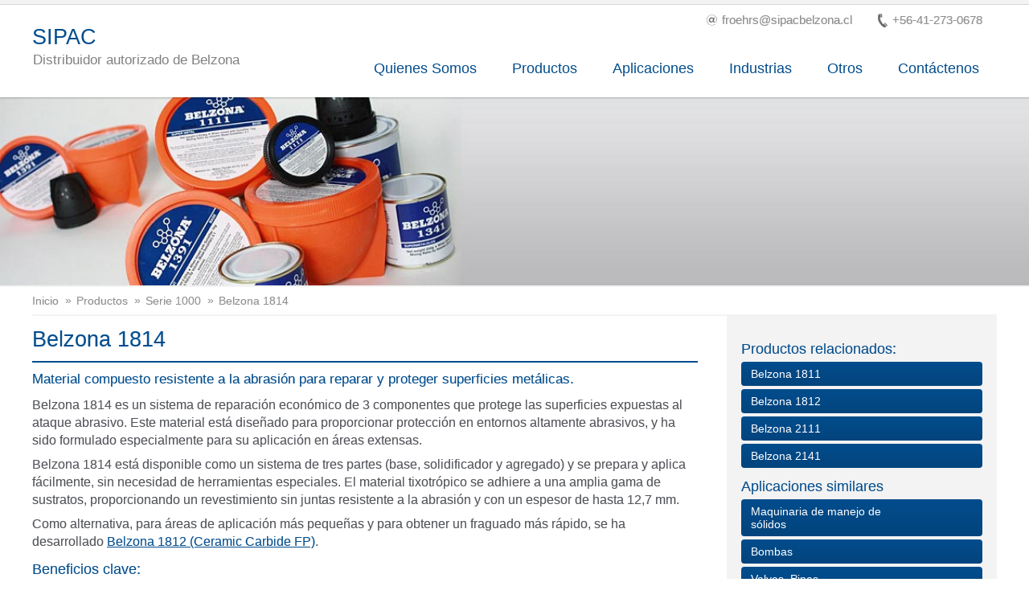

--- FILE ---
content_type: text/html; charset=utf-8
request_url: https://sipac.belzona.cl/es/products/1000/1814.aspx
body_size: 61236
content:

<!DOCTYPE html>
<!--[if lt IE 7]><html class="ie6" lang='en' xml:lang='en' xmlns="//www.w3.org/1999/xhtml"><![endif]-->
<!--[if IE 7]><html class="ie7" lang='en' xml:lang='en' xmlns="//www.w3.org/1999/xhtml"><![endif]-->
<!--[if IE 8]><html class="ie8" lang='en' xml:lang='en' xmlns="//www.w3.org/1999/xhtml"><![endif]-->
<!--[if IE 9]><html class="ie9" lang='en' xml:lang='en' xmlns="//www.w3.org/1999/xhtml"><![endif]-->
<!--[if gt IE 9]><!--><html lang='en' xml:lang='en' xmlns="//www.w3.org/1999/xhtml"><!--<![endif]-->
<head>
<title>Alta temperatura Belzona 1814</title>
<meta name="keywords" content="resistencia a la abrasión, alta temperatura, revestimiento, abrasión, protección" />
<meta name="description" content="" />


<meta http-equiv="Content-Type" content="text/html; charset=utf-8" />
<meta http-equiv="X-UA-Compatible" content="IE=Edge" />
<meta name="viewport" content="width=device-width, initial-scale=1, maximum-scale=1, minimum-scale=1">
<meta name="author" content="https://sipac.belzona.cl/" />
<meta name="google-site-verification" content="webmaster@belzona.com" />
<meta property="og:type" content="website" />
<meta property="og:image" content="/assets/images/belzona_logo.png" />
<meta property="og:description" content="Belzona distributor site" />
<meta property="og:site_name" content="SIPAC" />
<meta name="dc.language" content="en">
<meta name="robots" content="noydir">
<meta name="Slurp" content="noydir">
<link rel="icon" type="image/png" href="/favicon_belzona.ico">
<link rel="stylesheet" href="/assets/data/css/distributors/style.min.css?v=3" type="text/css" media="all">
<link rel="stylesheet" href="/assets/data/css/distributors/homepage_banner.min.css?v=3" type="text/css" media="all">
<link rel="stylesheet" href="/assets/data/css/distributors/theme.css?v=3" type="text/css" media="all">

<!-- OLD JSCRIPT PLACEHOLDER -->
<script>
    var additionalDistributorEmails = "froehrs@sipacbelzona.cl";
</script>

<style> .pSolutionMaps,.p3411,.p4141fr,.p1391,.p2121,.p5151,.p1591 { display:none !important; } </style>
<!-- Code Added to fix the request that blocking the content by mixed content -->
<meta http-equiv="Content-Security-Policy" content="upgrade-insecure-requests"> 
<!-- End of Code  -->

</head>
<body>


<div id="ie_is_old_message" class="ie_is_old_message">   
	<a href="#" class="ie_closebt" onclick="toggle();">X</a>
    <h3>Did you know that your Internet Explorer is out of date?</h3>
    <p>To get the best possible experience using our site we recommend that you upgrade to a modern web browser. To download a newer web browser click on the Upgrade button.</p>    
    <a class="button" href="//browsehappy.com" target="_blank">Upgrade</a>   
</div>                  
<div id="login-container"></div>

<div class="header">
	<div class="top_bar">
        <div class="top_bar_inner">
			<a href="#contact_anchor" class="contact_button right" title="Contact number"><span class="phone_icon"><img src="/assets/data/images/distributors/dis_sprites.png" alt="phone icon" width="500" height="190" /></span>+56-41-273-0678</a>
            <a href="#contact_anchor" class="contact_button right" title="Email address"><span class="email_icon"><img src="/assets/data/images/distributors/dis_sprites.png" alt="email icon" width="500" height="190" /></span>froehrs@sipacbelzona.cl</a>
			<a id="connect_toggle" class="connect_toggle connect_login_button right" title="Login to the Belzona connect service"></a>            
        </div>
	</div>        
    <div class="header_content clearfix">	
            <div class="header_main">

            
            	<a href="/es/index.aspx" class="dis_name" title="Authorised Belzona Distributor">
                    SIPAC
                    <br />
                    <span>Distribuidor autorizado de Belzona</span>
            	</a>
            

            </div>                   

            <div class="mobile_nav_button_holder"><!--This is hidden on all but mobile screen sizes-->
                <div id="nav_button" class="nav_button">
                    <img src="/assets/data/images/distributors/dis_sprites.png" alt="Menu" title="Main Menu" width="500" height="190" />Navigation
                </div>
            </div>        
            <nav id="navigation" class="right">
                <ul>
                    <li class="pAbout"><h3><a href="/es/about/about.aspx">Quienes Somos</a></h3>
                    	<div class="dropdown_nav nav_about">
                            <ul> 
                                <li><h4><a href="/es/about/about.aspx" title="Acerca de nosotros"  >Acerca de nosotros</a></h4></li><li><h4><a href="/es/about/service.aspx" title="Servicios"  >Servicios</a></h4></li><li><h4><a href="/es/about/training.aspx" title="Capacitación"  >Capacitación</a></h4></li><li><h4><a href="/es/about/history.aspx" title="Historia de la empresa"  >Historia de la empresa</a></h4></li><li><h4><a href="/es/about/app.aspx" title="App Belzona"  >App Belzona</a></h4></li><li><h4><a href="https://blog.belzona.com" title="Belzona Blog"  >Belzona Blog</a></h4></li>
                			</ul>
                        </div>   
                    </li>

                    




                    <li class="pProducts"><h3><a href="/es/products/products.aspx">Productos</a></h3>                    	
                    	<div class="dropdown_nav nav_products">
                        	<div class="subnav_option_holder">
                                <a class="subnav_option" target="1">Por finalidad::</a>
                                <a class="subnav_option" target="2">Por serie:</a>
                                <a class="subnav_option" target="3">Por nombre de producto:</a>
                            </div>                            
							<div id="subnav_products1" class='targetDiv'> 
                                <ul>
                                         <li class="pMetalRepair"     ><h4><a href="/es/products/purpose/metal-repair.aspx" title="Compuestos para reparación/reconstrucción de metales">Compuestos para reparación/reconstrucción de metales</a></h4>
                                    </li><li class="pErosionCorrosion"><h4><a href="/es/products/purpose/erosion-corrosion-protection.aspx" title="Protección contra la corrosión y erosión">Protección contra la corrosión y erosión</a></h4>
                                    </li><li class="pRubberRepair"    ><h4><a href="/es/products/purpose/rubber-repair.aspx" title="Reparación y protección de caucho">Reparación y protección de caucho</a></h4>
                                    </li><li class="pAbrasion"        ><h4><a href="/es/products/purpose/abrasion-resistant.aspx" title="Revestimientos resistentes a la abrasiónón y erosión">Revestimientos resistentes a la abrasiónón y erosión</a></h4>
                                    </li><li class="pCasting"         ><h4><a href="/es/products/purpose/castings.aspx" title="Materiales de fundición e inyección">Materiales de fundición e inyección</a></h4>
                                    </li><li class="pWaterproofing"   ><h4><a href="/es/products/purpose/waterproofing.aspx" title="Sistemas de impermeabilización contra el agua y el clima.">Sistemas de impermeabilización contra el agua y el clima.</a></h4>
                                    </li><li class="pHighTemperature" ><h4><a href="/es/products/purpose/high-temperature.aspx" title="High Temperature Coatings">Recubrimientos de alta temperatura</a></h4>
                                    </li><li class="pCorrosion"       ><h4><a href="/es/products/purpose/corrosion-protection.aspx" title="Corrosion Protection">Protección contra la corrosión</a></h4>
                                    </li><li class="pConcreteProtect" ><h4><a href="/es/products/purpose/concrete-protection.aspx" title="Concrete Protection">Protección de hormigón</a></h4>
                                    </li><li class="pSafetyGrip"      ><h4><a href="/es/products/purpose/safety-grip.aspx" title="Safety Grip Systems">Sistemas de agarre de seguridad</a></h4>
                                    </li><li class="pConcreteRepair"  ><h4><a href="/es/products/purpose/concrete-repair.aspx" title="Concrete Repair">Reparación de hormigón</a></h4>
                                    </li><li class="pChocking"        ><h4><a href="/es/products/purpose/chocking-compounds.aspx" title="Chocking Materials">Materiales de calce</a></h4></li>
								</ul>
							</div>
							<div id="subnav_products2" class='targetDiv'>
                                <ul>
                                	<li class="p1000Series"        ><h4><a href="/es/products/1000.aspx" title="Serie 1000">Serie 1000</a></h4>
                                    </li><li class="p2000Series"        ><h4><a href="/es/products/2000.aspx" title="Serie 2000">Serie 2000</a></h4>
                                    </li><li class="p3000Series"        ><h4><a href="/es/products/3000.aspx" title="Serie 3000">Serie 3000</a></h4>
                                    </li><li class="p4000Series"        ><h4><a href="/es/products/4000.aspx" title="Serie 4000">Serie 4000</a></h4>
                                    </li><li class="p5000Series"        ><h4><a href="/es/products/5000.aspx" title="Serie 5000">Serie 5000</a></h4>
                                    </li><li class="pOtherProducts"     ><h4><a href="/es/products/other.aspx" title="Other Products">Otros productos</a></h4>
                                    </li><li class="pAppliedSolutions"  ><h4><a href="/es/products/applied.aspx" title="Applied Solutions">Soluciones Aplicadas</a></h4></li>                                                                           
								</ul>
							</div>
							<div id="subnav_products3" class='targetDiv'> 
                                <ul>
                                	     <li class="p1000Series subnav_divider"><h4><a href="/es/products/1000.aspx" title="Serie 1000">Serie 1000:</a></h4>
									</li><li class="p1000Series p1111"><h4><a href="/es/products/1000/1111.aspx" title="Belzona 1111">Belzona 1111</a></h4>
									</li><li class="p1000Series p1121"><h4><a href="/es/products/1000/1121.aspx" title="Belzona 1121">Belzona 1121</a></h4>
									</li><li class="p1000Series p1131"><h4><a href="/es/products/1000/1131.aspx" title="Belzona 1131">Belzona 1131</a></h4>
									</li><li class="p1000Series p1151"><h4><a href="/es/products/1000/1151.aspx" title="Belzona 1151">Belzona 1151</a></h4>
									</li><li class="p1000Series p1161"><h4><a href="/es/products/1000/1161.aspx" title="Belzona 1161">Belzona 1161</a></h4>
                                    </li><li class="p1000Series p1212"><h4><a href="/es/products/1000/1212.aspx" title="Belzona 1212">Belzona 1212</a></h4>
									</li><li class="p1000Series p1221"><h4><a href="/es/products/1000/1221.aspx" title="Belzona 1221">Belzona 1221</a></h4>
									</li><li class="p1000Series p1251"><h4><a href="/es/products/1000/1251.aspx" title="Belzona 1251">Belzona 1251</a></h4>
									</li><li class="p1000Series p1311"><h4><a href="/es/products/1000/1311.aspx" title="Belzona 1311">Belzona 1311</a></h4>
									</li><li class="p1000Series p1321"><h4><a href="/es/products/1000/1321.aspx" title="Belzona 1321">Belzona 1321</a></h4>
                                    </li><li class="p1000Series p1331"><h4><a href="/es/products/1000/1331.aspx" title="Belzona 1331">Belzona 1331</a></h4>
									</li><li class="p1000Series p1341"><h4><a href="/es/products/1000/1341.aspx" title="Belzona 1341">Belzona 1341</a></h4>
                                    </li><li class="p1000Series p1381"><h4><a href="/es/products/1000/1381.aspx" title="Belzona 1381">Belzona 1381</a></h4>
									</li><li class="p1000Series p1391"><h4><a href="/es/products/1000/1391.aspx" title="Belzona 1391">Belzona 1391</a></h4>
									</li><li class="p1000Series p1391s"><h4><a href="/es/products/1000/1391s.aspx" title="Belzona 1391s">Belzona 1391S</a></h4>
									</li><li class="p1000Series p1391t"><h4><a href="/es/products/1000/1391t.aspx" title="Belzona 1391t">Belzona 1391T</a></h4>
									</li><li class="p1000Series p1392"><h4><a href="/es/products/1000/1392.aspx" title="Belzona 1392">Belzona 1392</a></h4>
									</li><li class="p1000Series p1511"><h4><a href="/es/products/1000/1511.aspx" title="Belzona 1511">Belzona 1511</a></h4>
									</li><li class="p1000Series p1523"><h4><a href="/es/products/1000/1523.aspx" title="Belzona 1523">Belzona 1523</a></h4>
                                    </li><li class="p1000Series p1539"><h4><a href="/es/products/1000/1593.aspx" title="Belzona 1593">Belzona 1593</a></h4>								
									</li><li class="p1000Series p1811"><h4><a href="/es/products/1000/1811.aspx" title="Belzona 1811">Belzona 1811</a></h4>
									</li><li class="p1000Series p1812"><h4><a href="/es/products/1000/1812.aspx" title="Belzona 1812">Belzona 1812</a></h4>
                                    </li><li class="p1000Series p1813"><h4><a href="/es/products/1000/1813.aspx" title="Belzona 1813">Belzona 1813</a></h4>
                                    </li><li class="p1000Series p1814"><h4><a href="/es/products/1000/1814.aspx" title="Belzona 1814">Belzona 1814</a></h4>
									</li><li class="p1000Series p1821"><h4><a href="/es/products/1000/1821.aspx" title="Belzona 1821">Belzona 1821</a></h4>
									</li><li class="p2000Series subnav_divider"><h4><a href="/es/products/2000.aspx" title="Serie 2000">Serie 2000:</a></h4>
                                    </li><li class="p2000Series p2111"><h4><a href="/es/products/2000/2111.aspx" title="Belzona 2111">Belzona 2111</a></h4>
									</li><li class="p2000Series p2121"><h4><a href="/es/products/2000/2121.aspx" title="Belzona 2121">Belzona 2121</a></h4>
									</li><li class="p2000Series p2131"><h4><a href="/es/products/2000/2131.aspx" title="Belzona 2131">Belzona 2131</a></h4>
									</li><li class="p2000Series p2141"><h4><a href="/es/products/2000/2141.aspx" title="Belzona 2141">Belzona 2141</a></h4>
									</li><li class="p2000Series p2211"><h4><a href="/es/products/2000/2211.aspx" title="Belzona 2211">Belzona 2211</a></h4>
									</li><li class="p2000Series p2221"><h4><a href="/es/products/2000/2221.aspx" title="Belzona 2221">Belzona 2221</a></h4>
									</li><li class="p2000Series p2311"><h4><a href="/es/products/2000/2311.aspx" title="Belzona 2311">Belzona 2311</a></h4>
                                    </li><li class="p3000Series subnav_divider"><h4><a href="/es/products/3000.aspx" title="Serie 3000">Serie 3000:</a></h4>    
									</li><li class="p3000Series p3111"><h4><a href="/es/products/3000/3111.aspx" title="Belzona 3111">Belzona 3111</a></h4>
									</li><li class="p3000Series p3121"><h4><a href="/es/products/3000/3121.aspx" title="Belzona 3121">Belzona 3121</a></h4>
                                    </li><li class="p3000Series p3131"><h4><a href="/es/products/3000/3131.aspx" title="Belzona 3131">Belzona 3131</a></h4>
									</li><li class="p3000Series p3211"><h4><a href="/es/products/3000/3211.aspx" title="Belzona 3211">Belzona 3211</a></h4>
                                    </li><li class="p3000Series p3411"><h4><a href="/es/products/3000/3411.aspx" title="Belzona 3411">Belzona 3411</a></h4>
                                    </li><li class="p3000Series p3412"><h4><a href="/es/products/3000/3412.aspx" title="Belzona 3412">Belzona 3412</a></h4>
                                    </li><li class="p4000Series subnav_divider"><h4><a href="/es/products/4000.aspx" title="Serie 4000">Serie 4000:</a></h4>
									</li><li class="p4000Series p4111"><h4><a href="/es/products/4000/4111.aspx" title="Belzona 4111">Belzona 4111</a></h4>
									</li><li class="p4000Series p4131"><h4><a href="/es/products/4000/4131.aspx" title="Belzona 4131">Belzona 4131</a></h4>
									</li><li class="p4000Series p4141"><h4><a href="/es/products/4000/4141.aspx" title="Belzona 4141">Belzona 4141</a></h4>
									</li><li class="p4000Series p4141FR"><h4><a href="/es/products/4000/4141FR.aspx" title="Belzona 4141FR">Belzona 4141FR</a></h4>
									</li><li class="p4000Series p4151"><h4><a href="/es/products/4000/4151.aspx" title="Belzona 4151">Belzona 4151</a></h4>
                                    </li><li class="p4000Series p4154"><h4><a href="/es/products/4000/4154.aspx" title="Belzona 4154">Belzona 4154</a></h4>
									</li><li class="p4000Series p4181"><h4><a href="/es/products/4000/4181.aspx" title="Belzona 4181">Belzona 4181</a></h4>
                                    </li><li class="p4000Series p4301"><h4><a href="/es/products/4000/4301.aspx" title="Belzona 4301">Belzona 4301</a></h4>
									</li><li class="p4000Series p4311"><h4><a href="/es/products/4000/4311.aspx" title="Belzona 4311">Belzona 4311</a></h4>
                                    </li><li class="p4000Series p4331"><h4><a href="/es/products/4000/4331.aspx" title="Belzona 4331">Belzona 4331</a></h4>
									</li><li class="p4000Series p4341"><h4><a href="/es/products/4000/4341.aspx" title="Belzona 4341">Belzona 4341</a></h4>
                                    </li><li class="p4000Series p4351"><h4><a href="/es/products/4000/4351.aspx" title="Belzona 4351">Belzona 4351</a></h4>
                                    </li><li class="p4000Series p4361"><h4><a href="/es/products/4000/4361.aspx" title="Belzona 4361">Belzona 4361</a></h4>
									</li><li class="p4000Series p4411"><h4><a href="/es/products/4000/4411.aspx" title="Belzona 4411">Belzona 4411</a></h4>
									</li><li class="p4000Series p4521"><h4><a href="/en/products/4000/4521.aspx" title="Belzona 4521">Belzona 4521</a></h4>                                   
                                    </li><li class="p5000Series subnav_divider"><h4><a href="/es/products/5000.aspx" title="Serie 5000">Serie 5000:</a></h4>
									</li><li class="p5000Series p5111"><h4><a href="/es/products/5000/5111.aspx" title="Belzona 5111">Belzona 5111</a></h4>
									</li><li class="p5000Series p5122"><h4><a href="/es/products/5000/5122.aspx" title="Belzona 5122">Belzona 5122</a></h4>
									</li><li class="p5000Series p5151"><h4><a href="/es/products/5000/5151.aspx" title="Belzona 5151">Belzona 5151</a></h4>
									</li><li class="p5000Series p5231"><h4><a href="/es/products/5000/5231.aspx" title="Belzona 5231">Belzona 5231</a></h4>
                                    </li><li class="p5000Series p5233"><h4><a href="/es/products/5000/5233.aspx" title="Belzona 5233">Belzona 5233</a></h4>
                                    </li><li class="p5000Series p5711"><h4><a href="/es/products/5000/5711.aspx" title="Belzona 5711">Belzona 5711</a></h4>
                                    </li><li class="p5000Series p5721"><h4><a href="/es/products/5000/5721.aspx" title="Belzona 5721">Belzona 5721</a></h4>
									</li><li class="p5000Series p5811"><h4><a href="/es/products/5000/5811.aspx" title="Belzona 5811">Belzona 5811</a></h4>
                                    </li><li class="p5000Series p5812dw"><h4><a href="/es/products/5000/5812dw.aspx" title="Belzona 5812dw">Belzona 5812 DW</a></h4>
                                    </li><li class="p5000Series p5821"><h4><a href="/es/products/5000/5821.aspx" title="Belzona 5821">Belzona 5821</a></h4>
									</li><li class="p5000Series p5831"><h4><a href="/es/products/5000/5831.aspx" title="Belzona 5831">Belzona 5831</a></h4>
									</li><li class="p5000Series p5831lt"><h4><a href="/es/products/5000/5831lt.aspx" title="Belzona 5831LT">Belzona 5831LT</a></h4>
                                    </li><li class="p5000Series p5841"><h4><a href="/es/products/5000/5841.aspx" title="Belzona 5841">Belzona 5841</a></h4>
									</li><li class="p5000Series p5851"><h4><a href="/es/products/5000/5851.aspx" title="Belzona 5851">Belzona 5851</a></h4>
                                    </li><li class="p5000Series p5892"><h4><a href="/es/products/5000/5892.aspx" title="Belzona 5892">Belzona 5892</a></h4>
                                    </li><li class="pOtherProducts subnav_divider"><h4><a href="/es/products/other.aspx" title="Other Poducts">Otras series:</a></h4>
									</li><li class="pOtherProducts p6111" ><h4><a href="/es/products/other/6111.aspx" title="Belzona 6111">Belzona 6111</a></h4>
                                    </li><li class="pOtherProducts p7111i"><h4><a href="/es/products/other/7111i.aspx" title="Belzona 7111i">Belzona 7111i</a></h4>
                                    </li><li class="pOtherProducts p7111m"><h4><a href="/es/products/other/7111m.aspx" title="Belzona 7111m">Belzona 7111m</a></h4>
                                    </li><li class="pOtherProducts p7211" ><h4><a href="/es/products/other/7211.aspx" title="Belzona 7211">Belzona 7211</a></h4>

                                <li class="pOtherProducts p7311">
                                    <h4><a href="/es/products/other/7311.aspx" title="Belzona 7311">Belzona 7311</a></h4>
                                </li>

									</li><li class="pOtherProducts p8211" ><h4><a href="/es/products/other/8211.aspx" title="Belzona 8211">Belzona 8211</a></h4>
									</li><li class="pOtherProducts p8311" ><h4><a href="/es/products/other/8311.aspx" title="Belzona 8311">Belzona 8311</a></h4>
                                    </li><li class="pOtherProducts pflange-kit"><h4><a href="/es/products/other/flange-kit.aspx" title="Belzona Flange Face Forming Kit">Equipo de cara de brida</a></h4>
                                    </li><!-- <li class="pOtherProducts pleak-kit-1212"><h4><a href="/es/products/other/leak-kit-1212.aspx" title="Belzona Leak Sealing Kit">Kit de sellado de fugas</a></h4>
									</li> --><li class="pAppliedSolutions psuperwrap2"><h4><a href="/es/products/applied/superwrap2.aspx" title="Belzona Superwrap">Belzona&nbsp;Superwrap</a></h4></li>
                                </ul>
							</div>           
                        </div>   
                    </li>
                    <li class="pApplications"><h3><a href="/es/applications/applications.aspx">Aplicaciones</a></h3>
                    	<div class="dropdown_nav nav_applications">
							<ul>  
                        		     <li class="pEngines"   ><h4><a href="/es/applications/engines.aspx" title="Engines and Casings">Maquinaria y equipos</a></h4>
                                </li><li class="pFans"      ><h4><a href="/es/applications/fans.aspx" title="Fans, Blowers and Compressors">Ventiladores, sopladores y compresores</a></h4>
                                </li><li class="pGaskets"   ><h4><a href="/es/applications/gaskets.aspx" title="Gaskets, Seals and Shims">Juntas, sellos y calces</a></h4>
                                </li><li class="pValves"    ><h4><a href="/es/applications/valves.aspx" title="Valves, Pipes and Fittings">Válvulas, tuberías y accesorios</a></h4>
                                </li><li class="pSHM"       ><h4><a href="/es/applications/shm.aspx" title="Solids Handling Machinery">Maquinaria para el manejo de sólidos</a></h4>
                                </li><li class="pHEX"       ><h4><a href="/es/applications/hex.aspx" title="Heat Exchangers">Intercambiadores de calor</a></h4>
                                </li><li class="pMPT"       ><h4><a href="/es/applications/mechanical.aspx" title="Mechanical Power Transmission">Transmisión de potencia mecánica</a></h4>
                                </li><li class="pTanks"     ><h4><a href="/es/applications/tanks.aspx" title="Tanks and Chemical Containment Areas">Tanques y áreas de contención de productos químicos</a></h4>
                                </li><li class="pSOS"       ><h4><a href="/es/applications/sos.aspx" title="Ships and Offshore Structures">Embarcaciones y estructuras marï¿½timas</a></h4>
                                </li><li class="pPumps"     ><h4><a href="/es/applications/pumps.aspx" title="Pumps">Bombas</a></h4>
                                </li><li class="pFPA"       ><h4><a href="/es/applications/fpa.aspx" title="Floor Problem Areas">Áreas problemáticas del piso</a></h4>
                                </li><li class="pRPA"       ><h4><a href="/es/applications/rpa.aspx" title="Roof Problem Areas">Áreas problemáticas del techo</a></h4>
                                </li><li class="pWPA"       ><h4><a href="/es/applications/wpa.aspx" title="Wall Problem Areas">Áreas problemáticas de la pared</a></h4></li>                          
							</ul>
                         </div>
                    </li>
                    <li class="pIndustries"><h3><a href="/es/industries/industries.aspx">Industrias</a></h3>
                    	<div class="dropdown_nav nav_industries">
                            <ul>
                            	     <li class="pOilGas"            ><h4><a href="/es/industries/oil.aspx" title="Oil and Gas">Petróleo y gas</a></h4>
                                </li><li class="pSteel"             ><h4><a href="/es/industries/steel.aspx" title="Steel">Acero</a></h4>
                                </li><li class="pMarine"            ><h4><a href="/es/industries/marine.aspx" title="Marine">Marina</a></h4>
                                </li><li class="pPower"             ><h4><a href="/es/industries/power.aspx" title="Power Generation">Generación de energía</a></h4>
                                </li><li class="pPulpPaper"         ><h4><a href="/es/industries/pulp.aspx" title="Pulp and Paper">Pasteras y papeleras</a></h4>
                                </li><li class="pFacilities"        ><h4><a href="/es/industries/facilities.aspx" title="Facilities Maintenance">Mantenimiento de instalaciones</a></h4>
                                </li><li class="pWastewater"        ><h4><a href="/es/industries/wastewater.aspx" title="Water and Wastewater">Agua y aguas residuales</a></h4>
                                </li><li class="pMiningQuarrying"   ><h4><a href="/es/industries/mining.aspx" title="Mining and Quarrying">Minería y canteras</a></h4>
                                </li><li class="pGeneralIndustry"   ><h4><a href="/es/industries/general.aspx" title="General Industry">Industria general</a></h4>
                                </li><li class="pManufacturing"     ><h4><a href="/es/industries/manufacturing.aspx" title="Manufacturing">Fabricación</a></h4>
                                </li><li class="pAgricultureFishing"><h4><a href="/es/industries/agriculture.aspx" title="Agriculture and Fishing">Agricultura y pesca</a></h4>
                                </li><li class="pPetrochemical"     ><h4><a href="/es/industries/petrochemical.aspx" title="Petrochemical">Petroquímica</a></h4>
                                </li><li class="pEducation"         ><h4><a href="/es/industries/education.aspx" title="Education">Educación</a></h4>
                                </li><li class="pFoodDrink"         ><h4><a href="/es/industries/food-drink.aspx" title="Food and Drink">Sector de comidas y bebidas</a></h4></li>
                            <li class="pSugar">
                                <h4><a href="/es/industries/sugar.aspx" title="Soluciones de azúcar">Soluciones de azúcar</a></h4>
                            </li>

                            </ul>
                        </div>   
                    </li>
                    <li class="pOther"><h3><a href="#">Otros</a></h3>
                    	<div class="dropdown_nav nav_industries">
                        	<ul>
                                     <li class="pCompositeRepair"    ><h4><a href="/es/focus/composite_repairs.aspx" title="Composite Repairs"> Reparaciones de compuestos</a></h4>
                                </li><li class="pChemicalContainment"><h4><a href="/es/focus/containment.aspx" title="Chemical Containment">Reas de contencin de qumicos</a></h4>
                                </li><li class="pCorrosionUI"        ><h4><a href="/es/focus/cui.aspx" title="Corrosion Under Insulation">Corrosión bajo el aislamiento (CUI)</a></h4>  
                                </li><li class="pFloatingHoses"      ><h4><a href="/es/focus/floating_hose.aspx" title="Floating Hoses">Mangueras flotantes</a></h4> 
                                </li><li class="pPumpsIndustry"      ><h4><a href="/es/focus/pumps.aspx" title="Pumps">Bombas</a></h4> 
                                </li><li class="pSplashZone"         ><h4><a href="/es/focus/splash_zones.aspx" title="Splash Zones">Zona supramareal</a></h4>                               
                                </li><li class="pStorageTanks"       ><h4><a href="/es/focus/storage_tanks.aspx" title="Storage Tanks">Tanques de almacenamiento</a></h4> 
                                </li><li class="pProcessVessels"     ><h4><a href="/es/focus/vessels.aspx" title="Process Vessels">Torres de burbujeo</a></h4>                             
                            </ul> 
                        </div>   
                    </li> 
                    <li class="pContact"><h3><a href="#contact_anchor">Contáctenos</a></h3>
                    	

                    </li>                 
                                     
                </ul>
            </nav>
        </div>
</div>
    
<form name="belzona_form" method="post" action="./1814.aspx" id="belzona_form">
<div>
<input type="hidden" name="__EVENTTARGET" id="__EVENTTARGET" value="" />
<input type="hidden" name="__EVENTARGUMENT" id="__EVENTARGUMENT" value="" />
<input type="hidden" name="__LASTFOCUS" id="__LASTFOCUS" value="" />
<input type="hidden" name="__VIEWSTATE" id="__VIEWSTATE" value="/[base64]/[base64]/[base64]/[base64]" />
</div>

<script type="text/javascript">
//<![CDATA[
var theForm = document.forms['belzona_form'];
if (!theForm) {
    theForm = document.belzona_form;
}
function __doPostBack(eventTarget, eventArgument) {
    if (!theForm.onsubmit || (theForm.onsubmit() != false)) {
        theForm.__EVENTTARGET.value = eventTarget;
        theForm.__EVENTARGUMENT.value = eventArgument;
        theForm.submit();
    }
}
//]]>
</script>


<div>

	<input type="hidden" name="__VIEWSTATEGENERATOR" id="__VIEWSTATEGENERATOR" value="BC5F4D95" />
	<input type="hidden" name="__EVENTVALIDATION" id="__EVENTVALIDATION" value="/wEdADQ4BdqYDkecK5Ys1GhSGElGUrxkOTbo1+PZZe6rVDgCWeNF2VuxUIjSZ3wZ9PMAhnm4yVMROE/F8hmnpf40Q8kF2RzJBk6b5yYQ6jz0dX8Nfi/N4M8ayaW7FM6Jh/q1ydpTSUwztiq8w8RDeXHJgmPK1CDNgLuTt9F2ez/[base64]/[base64]/GHP0Sk+6YtF2vSc0psz0hsU8YtQzGFwLZvjP1SK9FRz/98tSiMGDuq1uP5wOOu+xDXpAQ3KXvI06GyX0cvvh4ds3STzk87PeZ0DYn4n1WWYtj3M/K67jaUtN/rn74TMC+JTeI6s623GjAurClTe7oZ6Hp2i7a7PE3+/WeuQ/kJZ5w=" />
</div>
<div class="main_image">
	<img src="//www.belzona.com/assets/images/1000.jpg" alt="belzona 1000 series">  
</div>  
<div class="wrap">	
	<div class="content">
    	<div class="breadcrumbs clearfix">
			<a href="/es/index.aspx">Inicio</a><a href="/es/products/products.aspx">Productos</a><a href="/es/products/1000.aspx">Serie 1000</a><a href="/es/products/1000/1814.aspx">Belzona 1814</a>
		</div>    	
        <div class="inner_content">
            <div class="column_holder clearfix">
            	<div class="col_major">                              
                	<!--<div class="social_options">
	<span class='st_sharethis_large'></span>
	<span class='st_facebook_large'></span>
    <span class='st_twitter_large' st_via="Belzona1952"></span>
	<span class='st_linkedin_large'></span>
	<span class='st_pinterest_large'></span>
	<span class='st_email_large'></span>
</div> 
<script type="text/javascript">var switchTo5x=true;</script>
<script type="text/javascript" src="//w.sharethis.com/button/buttons.js"></script>
<script type="text/javascript">stLight.options({publisher: "e6051442-22e5-448f-8a46-b02882522278", shorten: false, theme:'5', doNotCopy: false, doNotHash: false, hashAddressBar: false});</script> -->


                    <h1><div id="ctl00_product_name_container" class="product_name">Belzona 1814</div>

</h1>
                    <div id="ctl01_product_short_description_container" class="product_shortm_description"><h2>Material compuesto resistente a la abrasi&oacute;n para reparar y proteger superficies met&aacute;licas.</h2></div>

                    <div id="ctl02_product_long_description_container" class="product_long_description"><p>Belzona 1814 es un sistema de reparaci&oacute;n econ&oacute;mico de 3 componentes que protege las superficies expuestas al ataque abrasivo. Este material est&aacute; dise&ntilde;ado para proporcionar protecci&oacute;n en entornos altamente abrasivos, y ha sido formulado especialmente para su aplicaci&oacute;n en &aacute;reas extensas.&nbsp;</p>

<p>Belzona 1814 est&aacute; disponible como un sistema de tres partes (base, solidificador y agregado) y se prepara y aplica f&aacute;cilmente, sin necesidad de herramientas especiales. El material tixotr&oacute;pico se adhiere a una amplia gama de sustratos, proporcionando un revestimiento sin juntas resistente a la abrasi&oacute;n y con un espesor de hasta 12,7&nbsp;mm.</p>

<p>Como alternativa, para &aacute;reas de aplicaci&oacute;n m&aacute;s peque&ntilde;as y para obtener un fraguado m&aacute;s r&aacute;pido, se ha desarrollado&nbsp;<a href="https://www.belzona.com/es/products/1000/1812.aspx">Belzona 1812 (Ceramic Carbide FP)</a>.</p>

<h4>Beneficios clave:</h4>

<ul>
	<li>Alta resistencia a la abrasi&oacute;n y el desgaste</li>
	<li>No se corroe</li>
	<li>No contiene solventes, lo que permite su aplicaci&oacute;n segura en espacios cerrados</li>
	<li>Excelente adherencia a gran variedad de superficies met&aacute;licas, entre otras, hierro fundido y acero</li>
	<li>Aplicaci&oacute;n y curado a temperatura ambiente: sin trabajos en caliente</li>
	<li>Larga vida &uacute;til</li>
	<li>Alta resistencia mec&aacute;nica</li>
</ul>

<h4>Las aplicaciones de Belzona 1814 incluyen las siguientes:</h4>

<ul>
	<li>Revestimiento de canales de descarga, palas mezcladoras y tolvas que presentan deterioro debido al desgaste y otros equipos que puedan verse afectados por la abrasi&oacute;n</li>
	<li>Protecci&oacute;n de hidrociclones y molinos de trituraci&oacute;n</li>
	<li>Adhesi&oacute;n y lechada para l&aacute;minas y placas de desgaste donde se requiera resistencia extrema a la abrasi&oacute;n</li>
	<li>Reparaci&oacute;n de sinfines transportadores, centr&iacute;fugas e impulsores de bombas da&ntilde;ados por la erosi&oacute;n y la corrosi&oacute;n</li>
</ul>

<p>*Todos los productos est&aacute;n sujetos a restricciones regionales. Consulte a su distribuidor local para obtener m&aacute;s informaci&oacute;n.&nbsp;</p>
</div>

                    <h4>Documentos del producto:</h4>                    
					<div class="product_document_holder clearfix">          
						<div id="documents_product_language_container">
    
    <span id="documents_document_languages_title">Actualmente está viendo los documentos en</span>
    
    <select name="documents$document_languages" onchange="javascript:setTimeout(&#39;__doPostBack(\&#39;documents$document_languages\&#39;,\&#39;\&#39;)&#39;, 0)" id="documents_document_languages">
	<option value="1">United States - English</option>
	<option value="2">United Kingdom - English</option>
	<option selected="selected" value="3">Spain - Spanish</option>
	<option value="4">Latin America - Spanish</option>
	<option value="5">France - French</option>
	<option value="6">Germany - German</option>
	<option value="7">Russia - Russian</option>
	<option value="8">Czech Republic - Czech</option>
	<option value="9">Finland - Finnish</option>
	<option value="10">Italy - Italian</option>
	<option value="11">Netherlands - Dutch</option>
	<option value="12">Norway - Norwegian</option>
	<option value="13">Portugal - Portuguese</option>
	<option value="14">Poland - Polish</option>
	<option value="15">Romania - Romanian</option>
	<option value="16">Sweden - Swedish</option>
	<option value="17">Japan - Japanese</option>
	<option value="18">China - Chinese</option>
	<option value="19">Bulgaria - Bulgarian</option>
	<option value="20">Republic of T&#252;rkiye - Turkish</option>
	<option value="21">Denmark - Danish</option>
	<option value="22">Canada - French</option>
	<option value="23">Croatia - Croatian</option>
	<option value="24">Lithuania - Lithuanian</option>
	<option value="25">Thailand - Thai</option>
	<option value="26">Brazil - Portuguese</option>
	<option value="27">Australia - English</option>
	<option value="28">AF/ME - Arabic</option>
	<option value="29">Canada - English</option>
	<option value="30">Ireland - English</option>
	<option value="31">European Union - English</option>
	<option value="32">New Zealand - English</option>
	<option value="33">Chile - Spanish</option>
	<option value="34">Latin America - English</option>
	<option value="35">Austria - German</option>
	<option value="36">Belgium - German</option>
	<option value="37">Belgium - French</option>
	<option value="38">Belgium - Dutch</option>
	<option value="39">Cyprus - Greek</option>
	<option value="40">Estonia - Estonian</option>
	<option value="41">Greece - Greek</option>
	<option value="42">Hungary - Hungarian</option>
	<option value="43">Latvia - Latvian</option>
	<option value="44">Luxemburg - French</option>
	<option value="45">Malta - English</option>
	<option value="46">Slovakia - Slovak</option>
	<option value="47">Slovenia - Slovene</option>
	<option value="48">AF/ME - English</option>
	<option value="49">Luxemburg - German</option>
	<option value="50">Azerbaijan - Azerbaijani</option>

</select>   

</div>

<div id="documents_product_documents"><a target="_blank" href="/ViewFile.aspx?id=74847" class="corners content-link margin link_document" data-track="Product Document Download" data-label="Belzona 1814 - FN: 10238 - Spain - Spanish - Instructions For Use"> Instrucciones de uso</a><a target="_blank" href="/ViewFile.aspx?id=74856" class="corners content-link margin link_document" data-track="Product Document Download" data-label="Belzona 1814 - FN: 10238 - Spain - Spanish - Product Specification Sheet"> Hoja de especificaciones del producto</a><a target="_blank" href="/ViewFile.aspx?id=74989" class="corners content-link margin link_document" data-track="Product Document Download" data-label="Belzona 1814 - FN: 10238 - Spain - Spanish - Product Flyer"> Folleto del producto</a></div>

<div id="documents_product_more_info" class="product-more-info"></div>
					</div>                    
	      		</div>
                <div class="col_minor">					
                    <!---#include virtual="~/assets/data/includes/gallery/es/1814.aspx"-->
                    <h4>Productos relacionados:</h4>
                    <div class="related_links">
                        <ul>
							<li><a href="/es/products/1000/1811.aspx" data-track="Related link" data-label="Product - Belzona 1811">Belzona 1811</a></li>
							<li><a href="/es/products/1000/1812.aspx" data-track="Related link" data-label="Product - Belzona 1812">Belzona 1812</a></li>
							<li><a href="/es/products/2000/2111.aspx" data-track="Related link" data-label="Product - Belzona 2111">Belzona 2111</a></li>
							<li><a href="/es/products/2000/2141.aspx" data-track="Related link" data-label="Product - Belzona 2141">Belzona 2141</a></li>
                        </ul>
                    </div>                  
                    <h4>Aplicaciones similares</h4>
                    <div class="related_links">
                        <ul>
                            <li><a href="/es/applications/shm.aspx" data-track="Related link" data-label="Applications - Solids Handling Machinery">Maquinaria de manejo de <br/>s&oacute;lidos</a></li>  
							<li><a href="/es/applications/pumps.aspx" data-track="Related link" data-label="Applications - Pumps">Bombas</a></li> 
							<li><a href="/es/applications/valves.aspx" data-track="Related link" data-label="Applications - Valves, Pipes and Fittings">Valves, Pipes <br/>&amp; Fittings</a></li>  
                        </ul>
                    </div>
                    <h4>Historias de casos relacionados:</h4>
                    <div class="related_links">
                        <ul>
                            <li><a href="//khia.belzona.com/en/view.aspx?id=4366" target="_blank"  data-track="Related link" data-label="Case History - KHIA XXVII, NO 36"><span class="product_khia_link">KHIA XXVII, N.º 36</span>Belzona proporciona una soluci&oacute;n alternativa al recubrimiento con basalto</a></li>
							<li><a href="//khia.belzona.com/en/view.aspx?id=4121" target="_blank" data-track="Related link" data-label="Case History - KHIA XXVI, N.º 100"><span class="product_khia_link">KHIA XXVI, N.º 100</span>Protecci&oacute;n contra la abrasi&oacute;n de los clasificadores de carb&oacute;n con Belzona 1813</a></li>
                        </ul>
                    </div>
                </div>
			</div>
		</div>
	</div>
</div><!--wrap-->
</form>
<div class="contact_footer">
    <div class="footer_content contact_footer_inner">
        <div class="column_holder clearfix">
            <div class="one_two_col">
                <div class="footer_location_details">
                    

                    <div class="footerdetaildivider">
                        <h3>SIPAC</h3>
                        <p>A. Alemparte 545   Pobl. Sta. Leonor </p>
                        <p>Talcahuano, </p>
                        <p>Chile</p>
                    </div>

                    <div class="footerdetaildivider">
                        
                        <p>Phone: +56-41-273-0678 </p>
                        
                        
                        <p>Fax: (56-41) 2573798</p>
                        
                    </div>

                    <div class="footerdetaildivider">
                        <p>froehrs@sipacbelzona.cl</p>
                    </div>

                    <div class="footerdetaildivider">
                        
                    </div>


                    <div class="footerdetaildivider">
                        <p>
                            <!-- ADDITIONAL WEBSITES -->
                            
                        </p>
                    </div>

                    <br />
                    <div class="map_holder">
                        <iframe src="" data-src="https://www.google.com/maps/embed?pb=!1m14!1m8!1m3!1d102259.55388931395!2d-73.085171!3d-36.779897000000005!3m2!1i1024!2i768!4f13.1!3m3!1m2!1s0x9669b561aca80a1d%3A0xb8d5e5cc8f80a865!2sArteaga+Alemparte+545%2C+Talcahuano%2C+Regi%C3%B3n+del+B%C3%ADo+B%C3%ADo%2C+Chile!5e0!3m2!1sen!2sus!4v1533137995145" width="550" height="350" frameborder="0" style="border: 0" allowfullscreen></iframe>
                    </div>
                    <div class="mapinfo"></div>
                </div>
            </div>
            <a id="contact_anchor"></a>
            <div class="one_two_col">
                <div class="footer_contact_form">


                    <form id="basic_contact_form" class="basic_contact_form">
                        <h3>Formulario de consulta:</h3>
                        <div id="error_container"></div>
                        <div id="fields">
                            <fieldset>
                                <label for="full_name">Nombre:</label>
                                <input type="text" id="full_name" placeholder="Nombre..." />
                            </fieldset>
                            <fieldset>
                                <label for="email">Correo Electr&#243;nico:</label>
                                <input type="text" id="email" placeholder="Correo Electr&#243;nico..." value="" />
                            </fieldset>
                            <fieldset>
                                <label for="telephone">Tel&#233;fono:</label>
                                <input type="text" id="telephone" placeholder="Tel&#233;fono..." />
                            </fieldset>
                            <fieldset>
                                <label for="postcode">Zip/postcode:</label>
                                <input type="text" id="postcode" placeholder="Zip/postcode...">
                            </fieldset>
                            <fieldset>
                                <label for="message">Mensaje:</label>
                                <textarea id="message" placeholder="Mensaje..." rows="6"></textarea>
                            </fieldset>
                            <br />
                            <fieldset>
                                <a id="submit_button" class="button left">Send</a>
                            </fieldset>
                        </div>
                    </form>
                    <div class="basic_contact_form_thankyou">
                        <h3>Thank you for contacting us.</h3>
                        <p>We will try and get back to you as soon as possible</p>
                        <br>
                    </div>
                </div>
            </div>
        </div>
    </div>
</div>



<div class="footer clearfix">
    <div class="footer_content">
        <div class="column_holder clearfix">
            <div class="three_four_col">
                <ul class="footer_links clearfix">
                    <li class="pProducts one_three_col"><a href="/es/products/products.aspx" title="Belzona Products">Productos</a></li>
                    <li class="one_three_col"><a href="/es/about/about.aspx" title="About Belzona">Acerca de nosotros</a></li>
                    <li class="one_three_col pApplications"><a href="/es/applications/applications.aspx" title="Applications">Aplicaciï¿½n</a></li>
                    <li class="one_three_col"><a href="/es/about/service.aspx" title="Belzona Services">Servicios</a></li>
                    <li class="one_three_col pIndustries"><a href="/es/industries/industries.aspx" title="Industry">Industrias</a></li>
                    <li class="one_three_col"><a href="/es/about/history.aspx" title="History">Historia</a></li>

                </ul>
            </div>
            <div class="one_four_col">
                <a href="/es/index.aspx" class="footer_home_link" title="Belzona Authorised Distributor logo">
                    <!--
                    <img src="/assets/data/images/distributors/dis_sprites.png" alt="Belzona Authorised Distributor logo" title="Belzona Authorised Distributor" width="500" height="190" />This is a Belzona Authorised Distributor</a>
                -->
                    <img style="top: 0px; left: 0px;" src="/assets/data/images/distributorship_logos/authorised_distributor_es.png" alt="Belzona Authorised Distributor logo" title="Belzona Authorised Distributor" width="150" height="80" />This is a Belzona Authorised Distributor</a>

            </div>
        </div>
        <ul class="social_general clearfix"> 
			<div class="addthis_horizontal_follow_toolbox"></div>        
		</ul>
    </div>
</div>


<script src="//code.jquery.com/jquery-3.7.1.min.js" integrity="sha256-/JqT3SQfawRcv/BIHPThkBvs0OEvtFFmqPF/lYI/Cxo=" crossorigin="anonymous"></script>
<!--
    <script type="text/javascript" src="//code.jquery.com/jquery-1.11.2.min.js"></script>
<script type="text/javascript" src="//code.jquery.com/jquery-migrate-1.2.1.min.js"></script>
-->
<script type="text/javascript" src="/assets/data/js/distributors/homepage_banner.js?v=3"></script>
<script type="text/javascript" src="/assets/data/js/distributors/belzona_core.js?v=3"></script>
<script type="text/javascript" src="/assets/data/js/distributors/application.min.js?v=3"></script>
<script type="text/javascript" src="/assets/data/js/distributors/plugins/placeholderplugin.js"></script>
<script type="text/javascript" src="/assets/data/js/distributors/plugins/jquery-cookie.js"></script>

<script type="text/javascript" src="/assets/data/js/distributors/contact.js?v=3"></script>
<!--[if lte IE 9]><script type="text/javascript" src="/assets/data/js/distributors/modernizr.js"></script>
    <script type="text/javascript" src="/assets/data/js/distributors/plugins/jquery.iecors.js"></script><![endif]-->


<script type="text/javascript" src="/assets/data/js/distributors/plugins/jquery.fitvids.js"></script>
<script>
    $(function () {
        if (!window.console) console = { log: function () { } };
        UI.Login.init();
        Contact.initialize();
        Application.Session.init();
        Application.Hash.init();
        $(".mobile_nav_button_holder").click(function () {
            $("#navigation").toggleClass("nav_mobile_on", 1000);
            $("#nav_button").toggleClass("nav_button_on", 1000); return false;
        });
    });
</script>

<script src='/assets/data/js/distributors/plugins/swipe.js'></script>
<script src="/assets/data/js/distributors/plugins/jquery.colorbox.js"></script>

<script>
    var shortstuff = false; //catch users with very short screens
    $(document).ready(function () {

        $(".gallery_image").colorbox({ rel: 'gallery_image', scalePhotos: true, maxWidth: "95%", maxHeight: "95%" });
        //above 3 scripts are for the small and large image galleries

        if (window.innerHeight < 790) {
            if (!shortstuff) {
                shortstuff = true;
                $('.header').addClass("shortstuff");
            }
        } else {
            if (shortstuff) {
                shortstuff = false;
                $('.header').removeClass("shortstuff");
            }
        }

        // This is for responsive video containers ;)
        $("#video_container").fitVids();
        ProductCookie.init();


        

    });

    var fixed = false;
    $(document).scroll(function () {
        if ($(this).scrollTop() > 120) {
            if (!fixed) {
                fixed = true;
                $('.header').addClass("after_scroll");
            }
        } else {
            if (fixed) {
                fixed = false;
                $('.header').removeClass("after_scroll");
            }
        }
    });
	

    
      var toggleAccordianItem = function (className, id) {
         
        //Get all elements by class
        const accordianContent = document.getElementsByClassName(className);
        //Iterate the elements
        for (let i = 0; i < accordianContent.length; i++) {

            //If the elements has the same id as the id passed in.
            if (accordianContent[i].getAttribute('data-id') == id) {
                //Toggle the item
                accordianContent[i].style.display = (accordianContent[i].style.display == 'block') ? 'none' : 'block';
            } else { //Else hide the item
                accordianContent[i].style.display = 'none';
            }
        }
    }

	
	

    var toggle = function () {
        var mydiv = document.getElementById('ie_is_old_message');
        if (mydiv.style.display === 'block' || mydiv.style.display === '')
            mydiv.style.display = 'none';
        else
            mydiv.style.display = 'block'
    }

    // this is for the small swipe galleries
    var elem = document.getElementById('gallery');
    window.gallery = Swipe(elem, {
        auto: 5000,
        continuous: true,
        disableScroll: true,
        stopPropagation: true,
        speed: 280,
        // callback: function(index, element) {},
        // transitionEnd: function(index, element) {}
    });
// with jQuery
// window.gallery = $('#gallery').Swipe().data('Swipe');

    function deferIframe() {
        var iframeElem = document.getElementsByTagName('iframe');
        for (var i = 0; i < iframeElem.length; i++) {
            if (iframeElem[i].getAttribute('data-src')) {
                iframeElem[i].setAttribute('src', iframeElem[i].getAttribute('data-src'));
            }
        }
    }


    
    function isVisible(elem) {

        let coords = elem.getBoundingClientRect();

        let windowHeight = document.documentElement.clientHeight;

        // top elem edge is visible?
        let topVisible = coords.top > 0 && coords.top < windowHeight;

        // bottom elem edge is visible?
        let bottomVisible = coords.bottom < windowHeight && coords.bottom > 0;

        return topVisible || bottomVisible;
    }

    function showVisible() {
        for (let iframe of document.querySelectorAll('iframe')) {
            let realSrc = iframe.dataset.src;
            if (!realSrc) continue;

            if (isVisible(iframe)) {
                iframe.src = realSrc;
                iframe.dataset.src = '';
            }
        }
    }

    showVisible();
    window.onscroll = showVisible;

</script>


<script>
    jQuery(function($) {
        if($('#documents_document_languages').val() === "18")
        {
            $("#documents_product_documents").html("");
        }     
    });
</script>

<div class="copyright clearfix">
    <p class="left"><a href="//www.belzona.com/es/index.aspx" title="Belzona corporate website">Copyright &copy;
        <script>document.write(new Date().getFullYear())</script>
        <noscript>2014</noscript>
        Belzona International Ltd</a></p>
    <p class="right"><a href="#contact_anchor" title="">ContÃ¡ctenos</a></p>
    <p class="right"><a href="/es/cookies.aspx" title="Cookies information">Polï¿½tica de cookies</a></p>
    <p class="right"><a href="/es/privacy_policy.aspx" title="Privacy Policy">Polï¿½tica de privacidad</a></p>
    <p class="right"><a href="/es/terms_and_conditions.aspx" title="Terms and Conditions">Tï¿½rminos y condiciones</a></p>
</div>


</body>
</html>

--- FILE ---
content_type: text/css
request_url: https://sipac.belzona.cl/assets/data/css/distributors/homepage_banner.min.css?v=3
body_size: 26272
content:
/*h2 {
  text-align: center;
  color: #029c61;
  font-size: 2em;
  padding: 1em 0 0.75em 0;
  font-family: 'AvenirLTMedium', Helvetica; }
*/
.next a, .prev a {
    width: 42px;
    height: 42px;
    display: block;
    position: absolute;
    top: 44%;
    z-index: 10;
    -webkit-transition: opacity 0.5s ease-in-out;
    -moz-transition: opacity 0.5s ease-in-out;
    -ms-transition: opacity 0.5s ease-in-out;
    -o-transition: opacity 0.5s ease-in-out;
    transition: opacity 0.5s ease-in-out;
    filter: alpha(opacity=10);
    opacity: 0.1;
    overflow: hidden;
}

.banner_slider:hover .next a, .banner_slider:hover .prev a {
    zoom: 1;
    filter: alpha(opacity=100);
    opacity: 1;
}

.next a {
    right: 0.8em;
    text-indent: 50em;
    background: url(/assets/data/images/distributors/dis_sprites.png) -49px -105px no-repeat;
}

    .next a:hover {
        background: url(/assets/data/images/distributors/dis_sprites.png) -49px -148px no-repeat;
    }

.prev a {
    left: 0.8em;
    text-indent: 50em;
    background: url(/assets/data/images/distributors/dis_sprites.png) 0px -105px no-repeat;
}

    .prev a:hover {
        background: url(/assets/data/images/distributors/dis_sprites.png) 0px -148px no-repeat;
    }

.homepage_banner {
    /*background: #f3f3f3;*/
    margin: 120px auto 0px;
    padding: 0;
    /*-webkit-box-shadow: inset 0px 0px 3px 1px rgba(180,180,180,0.1);
	-moz-box-shadow: inset 0px 0px 3px 1px rgba(180,180,180,0.1);
	box-shadow: inset 0px 0px 3px 1px rgba(180,180,180,0.1);*/
}

    .homepage_banner ul li {
        display: none;
    }

.banner_slider {
    background: #FFF;
    /*max-width: 1200px;*/
    width: 100%;
    height: 320px;
    display: block;
    margin: 0px auto;
    /*border:1px solid #d3d9db;*/
}

    .banner_slider, .banner_slider li {
        /*-webkit-border-radius: 5px;
	-moz-border-radius: 5px;
	border-radius: 5px;*/
    }

        .banner_slider:hover {
            /*border:1px solid #ea7f25;*/
        }

        .banner_slider a:hover {
            border: none;
        }

        .banner_slider ul {
            list-style: none;
            padding: 0;
        }

            .banner_slider ul li:before {
                content: "";
                margin: 0;
            }

.js-showcase-banner-container {
    position: relative;
    overflow: hidden;
}

    .js-showcase-banner-container ul {
        position: relative;
        display: block;
        margin: 0 auto;
        height: inherit;
        font-size: 1em;
        width: 100%;
    }

    .js-showcase-banner-container li {
        width: 100%;
    }

.js-showcase-banner {
    position: absolute;
    top: 0;
}

.featured-banner {
    position: relative;
    display: block;
    /*margin-bottom: 2em;
  overflow: hidden; */
}

.banner_slider .banner_content {
    /*float: left;
	width: 100%;*/
    height: 320px;
    max-width: 1200px;
    margin: 0 auto;
    position: relative;
}

.banner_slider .heading {
    font-family: varela_roundregular, Helvetica, Arial, sans-serif;
    display: block;
    position: absolute;
    top: 0;
    width: 100%;
    color: #004b8e;
    margin: 0;
    padding: 8px 16px;
    font-size: 18px;
    filter: alpha(opacity=90);
    opacity: 0.9;
}
/*.banner_slider .bottom_bar{
	background:#054385;
	color:#fff;
	width:100%;
	font-size:14px;
	padding:10px;
	position: absolute;
    left: 0;
    bottom: 0;
	filter: alpha(opacity=90);
	opacity:0.9;
	text-align:right;
}
.banner_slider .detail{
	position: absolute;
    top: 9em;
    right: 0;
	padding:6px;
    padding-right: 25%;
    display: block;
	background:#fff;
	opacity:0.8;
}*/
/*second banner*/
.banner_slider .heading2 {
    font-family: varela_roundregular, Helvetica, Arial, sans-serif;
    display: block;
    background: #ea7e26;
    position: absolute;
    top: 10em;
    left: 0;
    padding: 10px;
    padding-right: 45%;
    color: #fff;
    margin: 0;
    padding: 10px 18px;
    font-size: 18px;
    border-top: 2px solid #fff;
    filter: alpha(opacity=90);
    opacity: 0.9;
}

/*.pumps_banner .background {
	background: url(http://atlas-polymers.com/wp-content/uploads/2013/08/Atlas_Branstory3B.jpg) no-repeat center center fixed;   
  -webkit-background-size: cover;  
  -moz-background-size: cover;  
  -o-background-size: cover;  
  background-size: cover;  
  -ms-filter: "progid:DXImageTransform.Microsoft.AlphaImageLoader(src='http://www.sxc.hu/pic/l/d/da/danjaeger/1434893_10843788.jpg', sizingMethod='scale')";  
  filter: progid:DXImageTransform.Microsoft.AlphaImageLoader(src='.http://www.sxc.hu/pic/l/d/da/danjaeger/1434893_10843788.jpg', sizingMethod='scale');
  height:320px;
  */

.banner_content div {
    opacity: 0.9 !important;
    filter: alpha(opacity=90) !important;
}

.orange_background {
    background: #ea7f25 !important;
    color: #f9f9f9 !important;
}

.background {
    width: 100%;
    height: 320px;
    -webkit-background-size: cover;
    -moz-background-size: cover;
    -o-background-size: cover;
    background-size: cover;
    max-width: 100%;
    min-width: 100%;
    /*height: 545px;
	min-height: 320px;
	position: absolute;*/
    position: absolute;
    top: 0px;
    left: 0px;
    background-repeat: no-repeat no-repeat;
    will-change: opacity;
}

.banner1 .background {
    background-image: url(/assets/data/images/distributors/banner_spray.jpg);
}

.banner2 .background {
    /*	background: url(http://www.belzona.com/assets/images/tanks.jpg) no-repeat center center fixed;   
	-webkit-background-size: cover;  
  -moz-background-size: cover;  
  -o-background-size: cover;  
  background-size: cover;  
  -ms-filter: "progid:DXImageTransform.Microsoft.AlphaImageLoader(src='http://www.sxc.hu/pic/l/d/da/danjaeger/1434893_10843788.jpg', sizingMethod='scale')";  
  filter: progid:DXImageTransform.Microsoft.AlphaImageLoader(src='.http://www.sxc.hu/pic/l/d/da/danjaeger/1434893_10843788.jpg', sizingMethod='scale');
  height:300px;*/
    background-image: url(/assets/data/images/distributors/banner_containment.jpg);
}


/* BENEFITS PAGE */
.benefits1 .background {
    background-image: url(/assets/data/images/distributors/belzona_co_uk/bnrAcornCollection.jpg);
    /*background-image: url(/assets/images/BenefitsPageImages/bnrAcornCollecting.jpg);*/
}

.benefits2 .background {
    background-image: url(/assets/data/images/distributors/belzona_co_uk/bnrAtomMeeting.jpg);
}

.benefits3 .background {
    background-image: url(/assets/data/images/distributors/belzona_co_uk/bnrGreatNorthRun.jpg);
}

.benefits4 .background {
    background-image: url(/assets/data/images/distributors/belzona_co_uk/bnrSalesMeeting.jpg);
}

.benefits5 .background {
    background-image: url(/assets/data/images/distributors/belzona_co_uk/bnrStaffParty.jpg);
}

.benefits6 .background {
    background-image: url(/assets/data/images/distributors/belzona_co_uk/bnrCarparkCoffee.jpg);
}

/* ----------------------------------------------------------------------------- */




/* TECHNOSOL */
.technosol1 .background {
    background-image: url(/assets/data/images/distributors/technosol/BTL_banners1.jpg);
}

.technosol2 .background {
    background-image: url(/assets/data/images/distributors/technosol/BTL_banners10.jpg);
}

.technosol3 .background {
    background-image: url(/assets/data/images/distributors/technosol/BTL_banners3.jpg);
}

.technosol4 .background {
    background-image: url(/assets/data/images/distributors/technosol/BTL_banners4.jpg);
}

.technosol5 .background {
    background-image: url(/assets/data/images/distributors/technosol/BTL_banners5.jpg);
}

.technosol6 .background {
    background-image: url(/assets/data/images/distributors/technosol/BTL_banners6.jpg);
}

.technosol7 .background {
    background-image: url(/assets/data/images/distributors/technosol/BTL_banners7.jpg);
}
/* ----------------------------------------------------------------------------- */


.banner3 .background {
    background-image: url(/assets/data/images/distributors/banner_misc.jpg);
}

.banner4 .background {
    background-image: url(/assets/data/images/distributors/banner_grip.jpg);
}

.banner5 .background {
    background-image: url(/assets/data/images/distributors/banner_roof.jpg);
}

.banner6 .background {
    background-image: url(/assets/data/images/distributors/banner_training.jpg);
}

.banner7 .background {
    background-image: url(/assets/data/images/distributors/banner_1111.jpg);
}

.bannervideos .background {
    background-image: url(/assets/data/images/distributors/banner_videos.jpg);
}

.bannercontact .background {
    background-image: url(/assets/data/images/distributors/banner_contact.jpg);
}

.banner1111 .background {
    background-image: url(/assets/data/images/distributors/banner_1111.jpg);
}

.banner1212 .background {
    background-image: url(/assets/data/images/distributors/banner_1212.jpg);
}

.banner1391s .background {
    background-image: url(/assets/data/images/distributors/banner_1391s.jpg);
}

.banner5122 .background {
    background-image: url(/assets/data/images/distributors/banner_5122.jpg);
}

.banner7111 .background {
    background-image: url(/assets/data/images/distributors/banner_7111.jpg);
}

.banner7311 .background {
    background-image: url(/assets/data/images/distributors/banner_7311.jpg);
}


.bannerswii .background {
    background-image: url(/assets/data/images/distributors/banner_swii.jpg);
}

.banner_p_metalrepair .background {
    background-image: url(/assets/data/images/distributors/banner_a_transformer.jpg);
}

.banner_i_agri .background {
    background-image: url(/assets/data/images/distributors/banner_i_agri.jpg);
}

.banner_i_bstr .background {
    background-image: url(/assets/data/images/distributors/banner_i_bstr.jpg);
}

.banner_i_bstr2 .background {
    background-image: url(/assets/data/images/distributors/banner_i_bstr2.jpg);
}

.banner_i_bstr3 .background {
    background-image: url(/assets/data/images/distributors/banner_i_bstr3.jpg);
}

    .banner_sichuan_zhongzedao .background {
        background-image: url(/assets/data/images/distributors/Sichuan-Zhongzedao/banner_Sichuan_Zhongzedao.png);
    }


.banner_shenyang_lanyu .background {
    background-image: url(/assets/data/images/distributors/Shenyang-Lanyu/banner_shenyang_lanyu.png);
}


.banner_shaanxi_hengwei .background {
    background-image: url(/assets/data/images/distributors/Shaanxi-Henwei/banner_shaanxi_hengwei.jpg);
}


.banner_taiwan_1 .background {
    background-image: url(/assets/data/images/distributors/banner_taiwan_1.png);
}

.banner_i_bstr4 .background {
    background-image: url(/assets/data/images/distributors/banner_i_bstr4.jpg);
}

.banner_i_bstr5 .background {
    background-image: url(/assets/data/images/distributors/banner_a_fpa.jpg);
}

.banner_i_hpwr .background {
    background-image: url(/assets/data/images/distributors/banner_i_hpwr.jpg);
}

.banner_i_minq .background {
    background-image: url(/assets/data/images/distributors/banner_i_minq.jpg);
}

.banner_i_mrne .background {
    background-image: url(/assets/data/images/distributors/banner_i_mrne.jpg);
}

.banner_i_oilg .background {
    background-image: url(/assets/data/images/distributors/banner_i_oilg.jpg);
}

.banner_i_petr .background {
    background-image: url(/assets/data/images/distributors/banner_i_petr.jpg);
}

.banner_i_petr2 .background {
    background-image: url(/assets/data/images/distributors/banner_i_petr2.jpg);
}

.banner_i_petr3 .background {
    background-image: url(/assets/data/images/distributors/banner_i_petr3.jpg);
}

.banner_i_powr .background {
    background-image: url(/assets/data/images/distributors/banner_i_powr.jpg);
}

.banner_i_pulp .background {
    background-image: url(/assets/data/images/distributors/banner_i_pulp.jpg);
}

.banner_i_watr .background {
    background-image: url(/assets/data/images/distributors/banner_i_watr.jpg);
}

.banner_i_watr2 .background {
    background-image: url(/assets/data/images/distributors/banner_i_watr2.jpg);
}

.banner_i_wind .background {
    background-image: url(/assets/data/images/distributors/banner_i_wind.jpg);
}


.banner_a_cep .background {
    background-image: url(/assets/data/images/distributors/banner_a_cep.jpg);
}

.banner_a_cui .background {
    background-image: url(/assets/data/images/distributors/banner_a_cui.jpg);
}

.banner_a_fpa .background {
    background-image: url(/assets/data/images/distributors/banner_a_fpa.jpg);
}

.banner_a_fpa2 .background {
    background-image: url(/assets/data/images/distributors/banner_a_fpa2.jpg);
}

.banner_a_noz .background {
    background-image: url(/assets/data/images/distributors/banner_a_noz.jpg);
}

.banner_a_tcc .background {
    background-image: url(/assets/data/images/distributors/banner_a_tcc.jpg);
}

.banner_a_tcc2 .background {
    background-image: url(/assets/data/images/distributors/banner_a_tcc2.jpg);
}

.banner_a_hex .background {
    background-image: url(/assets/data/images/distributors/banner_a_hex.jpg);
}

.banner_a_bund .background {
    background-image: url(/assets/data/images/distributors/banner_a_bund.jpg);
}

.banner_a_rpa .background {
    background-image: url(/assets/data/images/distributors/banner_a_rpa.jpg);
}

.banner_a_tbs .background {
    background-image: url(/assets/data/images/distributors/banner_a_tbs.jpg);
}

.banner_a_ves .background {
    background-image: url(/assets/data/images/distributors/banner_a_ves.jpg);
}

.banner_a_ves2 .background {
    background-image: url(/assets/data/images/distributors/banner_a_ves2.jpg);
}

.banner_a_transformer .background {
    background-image: url(/assets/data/images/distributors/banner_a_transformer.jpg);
}

.banner_event_abraco .background {
    background-image: url(/assets/data/images/distributors/banner_event_abraco.jpg);
}

.banner_covid-19 .background {
    background-image: url(/assets/data/images/distributors/Background02_Banner.png);
}

.generic_left_text {
    background: #f9f9f9;
    color: #024d8d;
    max-width: 55%;
    position: absolute;
    left: 0px;
    padding: 15px 20px;
    margin-top: 85px;
    text-align: left;
    -webkit-border-radius: 8px;
    -moz-border-radius: 8px;
    border-radius: 8px;
    -webkit-box-shadow: 0px 7px 8px -6px rgba(69,69,69,.8);
    -moz-box-shadow: 0px 7px 8px -6px rgba(69,69,69,.8);
    box-shadow: 0px 7px 8px -6px rgba(69,69,69,.8);
}

.generic_right_text {
    background: #f9f9f9;
    color: #024d8d;
    max-width: 55%;
    position: absolute;
    right: 0px;
    padding: 15px 20px;
    margin-top: 85px;
    text-align: right;
    -webkit-border-radius: 8px;
    -moz-border-radius: 8px;
    border-radius: 8px;
    -webkit-box-shadow: 0px 7px 8px -6px rgba(69,69,69,.8);
    -moz-box-shadow: 0px 7px 8px -6px rgba(69,69,69,.8);
    box-shadow: 0px 7px 8px -6px rgba(69,69,69,.8);
}

.top {
    top: 0px;
}

.bottom {
    bottom: 18px;
}

.orange_background {
    background: #ea7f25 !important;
    color: #f9f9f9 !important;
}

.generic_right_text h2, .generic_left_text h2 {
    font-size: 2.3em;
    line-height: 40px;
    position: relative;
    top: 0px;
    left: 0px;
    /*-webkit-text-stroke: 0.8px;*/
    margin: 4px 0;
}

.generic_right_text h3, .generic_left_text h3 {
    font-size: 1.4em;
    line-height: 26px;
    position: relative;
    top: 0px;
    left: 0px;
    padding: 2px 3px 0 3px;
    font-weight: normal;
}

@media screen and (max-width: 1200px) {
    .banner_slider, .banner_slider .banner_content, .background {
        height: 225px;
    }

    .next a, .prev a {
        top: 78% !important;
        filter: alpha(opacity=100);
        opacity: 1;
    }

    .homepage_banner {
        margin: 0px auto;
    }

    .generic_left_text, .generic_right_text {
        margin: 55px 10px;
        max-width: 49%;
    }

        .generic_left_text h2, .generic_right_text h2 {
            font-size: 1.4em;
            line-height: 24px;
        }

        .generic_left_text h3, .generic_right_text h3 {
            font-size: 1em;
            line-height: 20px;
        }


    .benefits1 .background {
        background-image: url(/assets/data/images/distributors/belzona_co_uk/bnrAcornCollection.jpg);
        /*background-image: url(/assets/images/BenefitsPageImages/bnrAcornCollecting.jpg);*/
    }

    .benefits2 .background {
        background-image: url(/assets/data/images/distributors/belzona_co_uk/bnrAtomMeeting.jpg);
    }

    .benefits3 .background {
        background-image: url(/assets/data/images/distributors/belzona_co_uk/bnrGreatNorthRun.jpg);
    }

    .benefits4 .background {
        background-image: url(/assets/data/images/distributors/belzona_co_uk/bnrSalesMeeting.jpg);
    }

    .benefits5 .background {
        background-image: url(/assets/data/images/distributors/belzona_co_uk/bnrStaffParty.jpg);
    }

    .benefits6 .background {
        background-image: url(/assets/data/images/distributors/belzona_co_uk/bnrCarparkCoffee.jpg);
    }



    /* TECHNOSOL */
    .technosol1 .background {
        background-image: url(/assets/data/images/distributors/technosol/BTL_banners1_sm.png);
    }

    .technosol2 .background {
        background-image: url(/assets/data/images/distributors/technosol/BTL_banners10_sm.png);
    }

    .technosol3 .background {
        background-image: url(/assets/data/images/distributors/technosol/BTL_banners3_sm.png);
    }

    .technosol4 .background {
        background-image: url(/assets/data/images/distributors/technosol/BTL_banners4_sm.png);
    }

    .technosol5 .background {
        background-image: url(/assets/data/images/distributors/technosol/BTL_banners5_sm.png);
    }

    .technosol6 .background {
        background-image: url(/assets/data/images/distributors/technosol/BTL_banners6_sm.png);
    }

    .technosol7 .background {
        background-image: url(/assets/data/images/distributors/technosol/BTL_banners7_sm.png);
    }

    .banner1 .background {
        background-image: url(/assets/data/images/distributors/banner_spray_sm.jpg);
    }

    .banner2 .background {
        background-image: url(/assets/data/images/distributors/banner_containment_sm.jpg);
    }

    .banner3 .background {
        background-image: url(/assets/data/images/distributors/banner_misc_sm.jpg);
    }

    .banner4 .background {
        background-image: url(/assets/data/images/distributors/banner_grip_sm.jpg);
    }

    .banner5 .background {
        background-image: url(/assets/data/images/distributors/banner_roof_sm.jpg);
    }

    .banner6 .background {
        background-image: url(/assets/data/images/distributors/banner_training_sm.jpg);
    }

    .banner7 .background {
        background-image: url(/assets/data/images/distributors/banner_1111_sm.jpg);
    }

    .bannervideos .background {
        background-image: url(/assets/data/images/distributors/banner_videos_sm.jpg);
    }

    .bannercontact .background {
        background-image: url(/assets/data/images/distributors/banner_contact_sm.jpg);
    }

    .banner1111 .background {
        background-image: url(/assets/data/images/distributors/banner_1111_sm.jpg);
    }

    .banner1212 .background {
        background-image: url(/assets/data/images/distributors/banner_1212_sm.jpg);
    }

    .banner1391s .background {
        background-image: url(/assets/data/images/distributors/banner_1391s_sm.jpg);
    }

    .banner5122 .background {
        background-image: url(/assets/data/images/distributors/banner_5122_sm.jpg);
    }

    .banner7111 .background {
        background-image: url(/assets/data/images/distributors/banner_7111_sm.jpg);
    }

    .bannerswii .background {
        background-image: url(/assets/data/images/distributors/banner_swii_sm.jpg);
    }

    .banner_p_metalrepair .background {
        background-image: url(/assets/data/images/distributors/banner_a_transformer_sm.jpg);
    }

    .banner_i_agri .background {
        background-image: url(/assets/data/images/distributors/banner_i_agri_sm.jpg);
    }

    .banner_i_bstr .background {
        background-image: url(/assets/data/images/distributors/banner_i_bstr_sm.jpg);
    }

    .banner_i_bstr2 .background {
        background-image: url(/assets/data/images/distributors/banner_i_bstr2_sm.jpg);
    }

    .banner_i_bstr3 .background {
        background-image: url(/assets/data/images/distributors/banner_i_bstr3_sm.jpg);
    }


    .banner_sichuan_zhongzedao .background {
        background-image: url(/assets/data/images/distributors/Sichuan-Zhongzedao/banner_Sichuan_Zhongzedao.png);
    }


	.banner_shenyang_lanyu .background {
		background-image: url(/assets/data/images/distributors/Shenyang-Lanyu/banner_shenyang_lanyu.png);
	}


    .banner_shaanxi_hengwei .background {
        background-image: url(/assets/data/images/distributors/banner_shaanxi_hengwei.jpg);
    }

    .banner_taiwan_1 .background {
        background-image: url(/assets/data/images/distributors/banner_taiwan_1.png);
    }


    .banner_i_bstr4 .background {
        background-image: url(/assets/data/images/distributors/banner_i_bstr4_sm.jpg);
    }

    .banner_i_bstr5 .background {
        background-image: url(/assets/data/images/distributors/banner_a_fpa_sm.jpg);
    }

    .banner_i_hpwr .background {
        background-image: url(/assets/data/images/distributors/banner_i_hpwr_sm.jpg);
    }

    .banner_i_minq .background {
        background-image: url(/assets/data/images/distributors/banner_i_minq_sm.jpg);
    }

    .banner_i_mrne .background {
        background-image: url(/assets/data/images/distributors/banner_i_mrne_sm.jpg);
    }

    .banner_i_oilg .background {
        background-image: url(/assets/data/images/distributors/banner_i_oilg_sm.jpg);
    }

    .banner_i_petr .background {
        background-image: url(/assets/data/images/distributors/banner_i_petr_sm.jpg);
    }

    .banner_i_petr2 .background {
        background-image: url(/assets/data/images/distributors/banner_i_petr2_sm.jpg);
    }

    .banner_i_petr3 .background {
        background-image: url(/assets/data/images/distributors/banner_i_petr3_sm.jpg);
    }

    .banner_i_powr .background {
        background-image: url(/assets/data/images/distributors/banner_i_powr_sm.jpg);
    }

    .banner_i_pulp .background {
        background-image: url(/assets/data/images/distributors/banner_i_pulp_sm.jpg);
    }

    .banner_i_watr .background {
        background-image: url(/assets/data/images/distributors/banner_i_watr_sm.jpg);
    }

    .banner_i_watr2 .background {
        background-image: url(/assets/data/images/distributors/banner_i_watr2_sm.jpg);
    }

    .banner_i_wind .background {
        background-image: url(/assets/data/images/distributors/banner_i_wind_sm.jpg);
    }

    .banner_a_cep .background {
        background-image: url(/assets/data/images/distributors/banner_a_cep_sm.jpg);
    }

    .banner_a_cui .background {
        background-image: url(/assets/data/images/distributors/banner_a_cui_sm.jpg);
    }

    .banner_a_fpa .background {
        background-image: url(/assets/data/images/distributors/banner_a_fpa_sm.jpg);
    }

    .banner_a_fpa2 .background {
        background-image: url(/assets/data/images/distributors/banner_a_fpa2_sm.jpg);
    }

    .banner_a_noz .background {
        background-image: url(/assets/data/images/distributors/banner_a_noz_sm.jpg);
    }

    .banner_a_tcc .background {
        background-image: url(/assets/data/images/distributors/banner_a_tcc_sm.jpg);
    }

    .banner_a_tcc2 .background {
        background-image: url(/assets/data/images/distributors/banner_a_tcc2_sm.jpg);
    }

    .banner_a_hex .background {
        background-image: url(/assets/data/images/distributors/banner_a_hex_sm.jpg);
    }

    .banner_a_bund .background {
        background-image: url(/assets/data/images/distributors/banner_a_bund_sm.jpg);
    }

    .banner_a_rpa .background {
        background-image: url(/assets/data/images/distributors/banner_a_rpa_sm.jpg);
    }

    .banner_a_tbs .background {
        background-image: url(/assets/data/images/distributors/banner_a_tbs_sm.jpg);
    }

    .banner_a_ves .background {
        background-image: url(/assets/data/images/distributors/banner_a_ves_sm.jpg);
    }

    .banner_a_ves2 .background {
        background-image: url(/assets/data/images/distributors/banner_a_ves2_sm.jpg);
    }

    .banner_a_transformer .background {
        background-image: url(/assets/data/images/distributors/banner_a_transformer_sm.jpg);
    }

    .banner_event_abraco .background {
        background-image: url(/assets/data/images/distributors/banner_event_abraco_sm.jpg);
    }

    /*
	
	.pumps_banner h3{
		top: 3.3em;
		padding-left: 5.4%!important;
		width: 100%!important;
		font-size: 1em!important;
	}
	.pumps_banner h2{
		top: 2.3em!important;
		padding-left: 5.2%!important;
		width: 100%!important;
		font-size: 2.2em!important;
		line-height: 31px!important;
	}
	.pumps_banner .big_pump {
		right: 1.5em;
	}*/
}

@media screen and (max-width: 640px) {
    .generic_left_text, .generic_right_text {
        margin: 16px 14px;
        padding: 10px;
        max-width: 92%;
    }

        .generic_left_text h2, .generic_right_text h2 {
            font-size: 1em;
            line-height: 18px;
            margin: 4px 0px;
        }

        .generic_left_text h3, .generic_right_text h3 {
            font-size: .7em;
            line-height: 12px;
        }

    .bottom {
        bottom: auto;
    }
}


--- FILE ---
content_type: application/javascript
request_url: https://sipac.belzona.cl/assets/data/js/distributors/plugins/placeholderplugin.js
body_size: 162
content:
(function(a){a.fn.placeholderPlugin=function(){return this.each(function(){var b=a(this).attr("placeholder");a.browser.msie&&a(this).val(b).click(function(){a(this).val()==b&&a(this).val("")}).focusout(function(){""===a(this).val()&&a(this).val(b)})})}})(jQuery);

--- FILE ---
content_type: application/javascript
request_url: https://sipac.belzona.cl/assets/data/js/distributors/homepage_banner.js?v=3
body_size: 8718
content:
$(function() {
								
	showcaseBanner(".banner_slider", 6500);

	function showcaseBanner(banner_list, wait_time)
	{
		if($(banner_list).length > 0)
		{
			// Hide all banners
			$(banner_list + " li").css({ display: 'none'});
			$(banner_list + " .background").css({opacity: '0'});
			
			// Absolutely position all the li
			$(banner_list).addClass('js-showcase-banner-container');
			$(banner_list + " li").addClass('js-showcase-banner');

			// Show first banner and kick off the interval
			bannerSwitch(banner_list, false);
			var banner_interval = setInterval(function() { bannerSwitch(banner_list); }, wait_time);

			// Add next/prev buttons
			$(banner_list).append('<div class="next"><a class="js-showcase-btn js-showcase-next" href="#">&gt;</a></div>');
			$(banner_list).append('<div class="prev"><a class="js-showcase-btn js-showcase-prev" href="#">&lt;</a></div>');

			//Add click events to buttons
			$('.js-showcase-next').click(function(event) {
				event.preventDefault();

				if($(':animated').length)
				{
					return false;
				}
				else
				{
					// Clear the interval, animate the banner and then restart the interval
					clearInterval(banner_interval);
					bannerSwitch(banner_list, false, false);
					banner_interval = setInterval(function() { bannerSwitch(banner_list); }, wait_time);
				}

			});

			$('.js-showcase-prev').click(function(event) {
				event.preventDefault();

				if($(':animated').length)
				{
					return false;
				}
				else
				{
					// Clear the interval, animate the banner and then restart the interval
					clearInterval(banner_interval);
					bannerSwitch(banner_list, true, false);
					banner_interval = setInterval(function() { bannerSwitch(banner_list); }, wait_time);
				}

			});
		}

	}


	function bannerSwitch(targetElement, backwards) {

		// Find the currently displayed banner
		var $active = $(targetElement + ' li.active');

		// Set the currently displayed banner if it is empty
		if ($active.length == 0) $active = $(targetElement + ' li:last');

		// Find the next banner to be faded in
		if(backwards)
			var $next = $active.prev().length ? $active.prev() : $(targetElement + ' li:last');
		else
			var $next = $active.next().length ? $active.next() : $(targetElement + ' li:first');


		//SETUP FOR BANNER ELEMENTS ANIMATION

		//Background in and make the next banner visible
		$next_background = $next.find('.background');
		$next.css({display: 'block'});
		$next.addClass('active');
		$next_background.animate(
		{
			opacity: 1
		}, 1400);

		//Animations in

		//peek
		$peek_in_element = $next.find('.peek');
		$peek_in_bottom_position = $peek_in_element.css('bottom');
		$peek_in_bump_position = parseInt($peek_in_bottom_position) + 5;
		$peek_in_element.css({bottom: -290});
		$peek_in_element.animate({
			bottom: $peek_in_bump_position
		}, 900, function(){
			$peek_in_element.animate({
				bottom: $peek_in_bottom_position
			}, 200, "linear", function(){
				$peek_in_element.attr('style', '');
			});			
		});

		//fade
		$fade_in_element = $next.find('.fade');
		$fade_in_element.css({opacity: 0})
		$fade_in_element.animate({
			opacity: 1
		}, 1500);

		//wipe left
		$wipe_in_left_element = $next.find('.wipe-left');
		$wipe_in_left_position = $wipe_in_left_element.css('left'); //finish position
		$wipe_in_left_position = parseInt($wipe_in_left_position); //convert to int from string
		$wipe_in_left_element.css({left: -$wipe_in_left_element.outerWidth()}); //starting position
		$wipe_in_left_element.animate({
			left: $wipe_in_left_position
		}, 1100, function(){
			$wipe_in_left_element.attr('style', '');
		});

		//wipe right
		$wipe_in_right_element = $next.find('.wipe-right');
		$wipe_in_right_position = $wipe_in_right_element.css('right'); //finish position
		$wipe_in_right_position = parseInt($wipe_in_right_position); //convert to int from string
		$wipe_in_right_element.css({right: -$wipe_in_right_element.outerWidth()}); //starting position
		$wipe_in_right_element.animate({
			right: $wipe_in_right_position
		}, 1100, function(){
			$wipe_in_right_element.attr('style', '');
		});

		//side bottom
		$slide_in_bottom_element = $next.find('.slide-bottom');
		$slide_in_bottom_position = $slide_in_bottom_element.css('bottom'); //finish position
		$slide_in_bottom_position = parseInt($slide_in_bottom_position); //convert to int from string
		$slide_in_bottom_element.css({bottom: -$slide_in_bottom_element.outerHeight()}); //starting position
		$slide_in_bottom_element.animate({
			bottom: $slide_in_bottom_position
		}, 1100, function(){
			$slide_in_bottom_element.attr('style', '');
		});

		//slide top
		$slide_in_top_element = $next.find('.slide-top');
		$slide_in_top_position = $slide_in_top_element.css('top'); //finish position
		$slide_in_top_position = parseInt($slide_in_top_position); //convert to int from string
		$slide_in_top_element.css({top: -$slide_in_top_element.outerHeight()}); //starting position
		$slide_in_top_element.animate({
			top: $slide_in_top_position
		}, 1100, function(){
			$slide_in_top_element.attr('style', '');
		});



		//Animations out

		//peek
		$peek_out_element = $active.find('.peek');
		$peek_out_bottom_position = $peek_out_element.css('bottom');
		$peek_out_bump_position = parseInt($peek_out_bottom_position) + 15;
		// alert($)
		$peek_out_element.animate({
			bottom: $peek_out_bump_position
		}, 200, "linear", function(){
			$peek_out_element.animate({
				bottom: -290
			}, 1000, function(){
				$peek_out_element.attr('style', '');
			});			
		});

		//fade
		$fade_out_element = $active.find('.fade');
		$fade_out_element.animate({
		opacity: 0
		}, 1500);


		//wipe left
		$wipe_out_left_element = $active.find('.wipe-left');
		$wipe_out_left_position = $wipe_out_left_element.css('left'); //finish position
		$wipe_out_left_position = parseInt($wipe_out_left_position) - $wipe_out_left_element.outerWidth(); //convert to int from string
		$wipe_out_left_element.animate({
			left: $wipe_out_left_position
		}, 1500, function(){
			$wipe_out_left_element.attr('style', '');
		});

		//wipe right
		$wipe_out_right_element = $active.find('.wipe-right');
		$wipe_out_right_position = $wipe_out_right_element.css('right'); //finish position
		$wipe_out_right_position = parseInt($wipe_out_right_position) - $wipe_out_right_element.outerWidth(); //convert to int from string
		$wipe_out_right_element.animate({
			right: $wipe_out_right_position
		}, 1500, function(){
			$wipe_out_right_element.attr('style', '');
		});

		//side bottom
		$slide_out_bottom_element = $active.find('.slide-bottom');
		$slide_out_bottom_position = $slide_out_bottom_element.css('bottom'); //finish position
		$slide_out_bottom_position = parseInt($slide_out_bottom_position) - $slide_out_bottom_element.outerHeight(); //convert to int from string
		$slide_out_bottom_element.animate({
			bottom: $slide_out_bottom_position
		}, 1500, function(){
			$slide_out_bottom_element.attr('style', '');
		});

		//slide top
		$slide_in_top_element = $active.find('.slide-top');
		$slide_in_top_position = $slide_in_top_element.css('top'); //finish position
		$slide_in_top_position = parseInt($slide_in_top_position) - $slide_in_top_element.outerHeight(); //convert to int from string
		$slide_in_top_element.animate({
			top: $slide_in_top_position
		}, 1000, function(){
			$slide_in_top_element.attr('style', '');
		});




		//Background out and hide the previous banner
		$active_background = $active.find('.background');

		if($active_background.length > 0)
		{
			$active_background.animate({
				opacity: 0/*,
				height: $active_background.outerHeight()*2,
				width: $active_background.outerWidth()*2,
				left: -$active_background.outerWidth()/2,
				top: -$active_background.outerHeight()/2*/
			}, 1500, function(){
				$active_background.attr('style', 'opacity:0;');
				$active.css('display', 'none');
				$active.css('z-index', '1');
				$active.removeClass('active');
			});
		}
		else
		{
			$featured_banner = $active.find('.featured-banner');
			$featured_banner.animate({
				left: 0
			}, 1500, function(){
				$featured_banner.attr('style', '');
				$active.css('display', 'none')
				$active.removeClass('active');
			})

		}


	}
});

$(function(){
    if(typeof additionalDistributorEmails  !== 'undefined' && additionalDistributorEmails == "n.samih@umel.ma")
    {
        $("<li/>", {
        	html: '<h4><a href="/fr/about/references.aspx" title="Notre Enterprise">Références</a></h4>'
        }).appendTo("div.nav_about ul");
    }

});